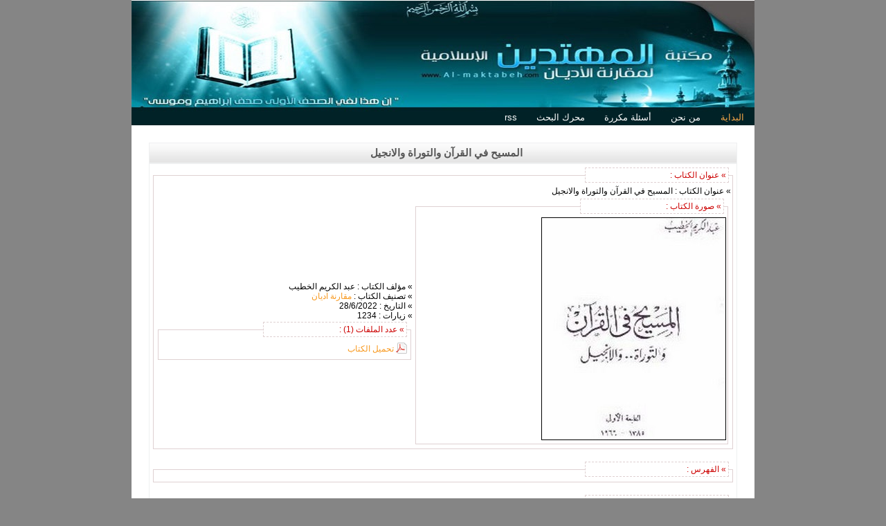

--- FILE ---
content_type: text/html; charset=utf-8
request_url: https://al-maktabeh.com/book-2271.html
body_size: 1579
content:
<!DOCTYPE html PUBLIC "-//W3C//DTD XHTML 1.0 Strict//EN" "http://www.w3.org/TR/xhtml1/DTD/xhtml1-strict.dtd">

<html dir="rtl" xmlns="http://www.w3.org/1999/xhtml" xml:lang="ar" lang="ar">
<head>

<meta name="Keywords" content="المسيح في القرآن والتوراة والانجيل" />
<meta name="Description" content="المسيح في القرآن والتوراة والانجيل" />
<meta http-equiv="Content-Type" content="text/html; charset=utf-8" />
<link rel="stylesheet" href="themes/default/style.css" type="text/css" />
<script type="text/javascript" src="js/java.js"></script>
<title>المسيح في القرآن والتوراة والانجيل</title>
<div id="fb-root"></div>
<script async defer crossorigin="anonymous" src="https://connect.facebook.net/en_US/sdk.js#xfbml=1&version=v14.0" nonce="IMx1TajV"></script>	
</head>

</head>

<body>

<div id="wrap">

       <div class="header">
       		          <div class="logo" align="left"><a href="index.html"><img src="images/logo.gif" alt="" title="" border="0" /></a></div>   
        <div id="menu">
            <ul>                                                                       
            <li class='selected'><a href='index.html'>البداية</a></li>
            <li><a href='page-3.html'>من نحن</a></li>
            <li><a href='page-4.html'>أسئلة مكررة</a></li>
            <li><a href='search.html'>محرك البحث</a></li>
            <li><a href='rss.php'>rss</a></li>
            </ul>
        </div>     
            
            
       </div> 

<div class="content">

<br /><div id="veiwcontent">
<h1>المسيح في القرآن والتوراة والانجيل</h1>

<div class="content-box">
<fieldset class='xfieldset'>
<legend class='xlegend'>» عنوان الكتاب :</legend>
» عنوان الكتاب : المسيح في القرآن والتوراة والانجيل<br />
	
<table border=0 style='width:100%'>
<tr><td>
<fieldset class='xfieldset'>
<legend class='xlegend'>» صورة الكتاب :</legend>
<img src='/images/ebooks/A02271.jpg' border='1' alt='المسيح في القرآن والتوراة والانجيل' title='المسيح في القرآن والتوراة والانجيل' />
</fieldset>
</td><td>
» مؤلف الكتاب : عبد الكريم الخطيب<br />




» تصنيف الكتاب : <a href='category-1.html'>مقارنة اديان</a><br />
» التاريخ : 28/6/2022<br />
» زيارات : 1234<br />

<fieldset class='xfieldset'>
<legend class='xlegend'>» عدد الملفات (1) :</legend>
<table border='0' cellpadding='3' width='100%' id='table14754' cellspacing='3'><tr>
		<td width='1%' align='center'><img src='themes/default/icons/pdf.gif'  alt='تحميل الكتاب' border='0' /></td>
		<td width='99%'><a href='https://archive.org/download/GLOB23/A02271.pdf'>تحميل الكتاب</a></td>
	</tr></table>
</fieldset>

</td></tr>
</table>


</fieldset>

<br />

<!-- this is the detailed book content -->

<fieldset class='xfieldset'>
<legend class='xlegend'>» الفهرس :</legend>

</fieldset>

<br />

<fieldset class='xfieldset'>
<legend class='xlegend'>» كلمات مفتاحية :</legend>

</fieldset>

<br />



</div>

</div><br><div class="clear"></div>
</div>
<div class="footer">
       	<div class="right_footer">
<font color="#000080"><b>جميع الحقوق محفوظة لمكتبة المهتدين الإسلامية 2005-2024 | الكتب تعبر عن رأي 
اصحابها فقط.</b></font></div>
<div class="left_footer">
<a target="_blank" href="https://www.facebook.com/guidedlibrary">
<img border="0" src="/images/Facebook.png" width="32" height="32"></a>
<a target="_blank" href="https://twitter.com/GuidedLibrary/">
<img border="0" src="/images/Twitter%20A.png" width="32" height="32"></a>
<p>&nbsp;</div>
</a>
        </div>
        </div>
  </div>
</body>
</html>

--- FILE ---
content_type: application/x-javascript
request_url: https://al-maktabeh.com/js/java.js
body_size: 353
content:
/*
Yetii - Yet (E)Another Tab Interface Implementation
http://www.kminek.pl/lab/yetii/
Copyright (c) 2007 Grzegorz Wojcik
Code licensed under the BSD License:
http://www.kminek.pl/bsdlicense.txt
*/

function Yetii() {

	this.defaults = {
		
		id: null,
		active: 1,
		timeout: null,
		interval: null,
		tabclass: 'tab',
		activeclass: 'active'
	
	};
	
	for (var n in arguments[0]) { this.defaults[n]=arguments[0][n]; };	
	
	this.getTabs = function() {
        
		
        var retnode = [];
        var elem = document.getElementById(this.defaults.id).getElementsByTagName('*');
		
		var regexp = new RegExp("(^|\\s)" + this.defaults.tabclass.replace(/\-/g, "\\-") + "(\\s|$)");
	
        for (var i = 0; i < elem.length; i++) {
        if (regexp.test(elem[i].className)) retnode.push(elem[i]);
        }
    
        return retnode;
    
    };
	
	this.links = document.getElementById(this.defaults.id + '-nav').getElementsByTagName('a');
	
	this.show = function(number){
        
        for (var i = 0; i < this.tabs.length; i++) {
        this.tabs[i].style.display = ((i+1)==number) ? 'block' : 'none';
        this.links[i].className = ((i+1)==number) ? this.defaults.activeclass : '';
        }
    
    };
	
	 this.rotate = function(interval){
    
        this.show(this.defaults.active);
        this.defaults.active++;
    
        if(this.defaults.active > this.tabs.length) this.defaults.active = 1;
    
        var self = this;
        this.defaults.timeout = setTimeout(function(){self.rotate(interval);}, interval*1000);
    
    };
	
	this.tabs = this.getTabs();
	this.show(this.defaults.active);
	
	var self = this;
	for (var i = 0; i < this.links.length; i++) {
	this.links[i].customindex = i+1;
	this.links[i].onclick = function(){ if (self.defaults.timeout) clearTimeout(self.defaults.timeout); self.show(this.customindex); return false; };
    }
	
	if (this.defaults.interval) this.rotate(this.defaults.interval);
	
};